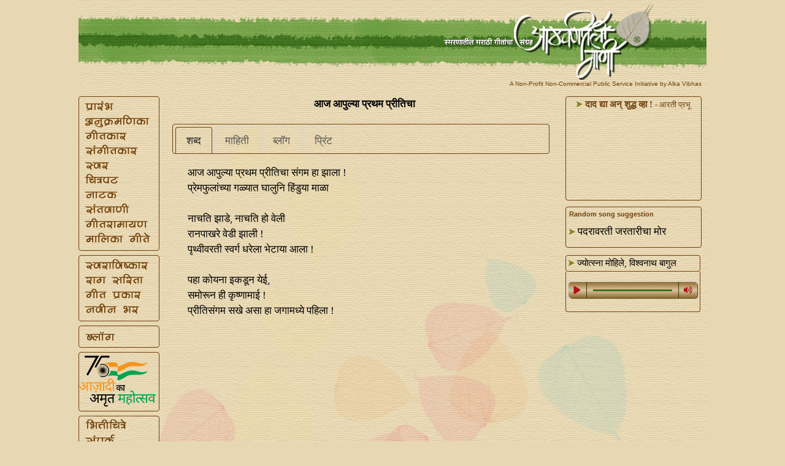

--- FILE ---
content_type: text/html; Charset=utf-8
request_url: https://www.aathavanitli-gani.com/Song/Aaj_Aapulya_Pratham
body_size: 38580
content:
<!DOCTYPE html>

<html xmlns="https://www.w3.org/1999/xhtml">
<link rel="stylesheet" href="../Style%20Sheets/jquery-ui-1.10.4.custom.min.css">
<link rel="stylesheet" type="text/css" href="../Style%20Sheets/tinyAG.css"/>





	<head>
		<script type="text/javascript" src="../Java Script/jquery-1.8.0.min.js"></script>
		<script type="text/javascript" src="../Java Script/jquery-ui-1.8.23.custom.min.js"></script>
		<script src="../HTML5 Player/content/js/jquery-3.2.1.min.js"></script>
		<script src="../HTML5 Player/content/js/new.js"></script>

		<style type="text/css">
		.DivPlayer {
			position:relative;
			margin-top:-1px;
			width:218px;
			height:50px;
			text-align:center;
			padding-bottom:10px;
			padding-top:5px;
			border-left:1px #70400E solid;
			border-right:1px #70400E solid;
			border-bottom:1px #70400E solid;
			border-bottom-right-radius: 4px;
			border-bottom-left-radius: 4px;
			border-top:0px;
			display: table-cell;
			vertical-align: middle;
		}

		.DivAcHeader {margin-top:2px; text-align:left; outline:none;}
		.DivAcHeader span{display:none;}
		.Img{border:0px;}
		.ui-state-active { border-bottom:0px; }
		.ui-accordion-header{
		  text-align: left;
		}

		</style>

		<script type="text/javascript">	
			function b64EncodeUnicode(str) 
			{	// first we use encodeURIComponent to get percent-encoded UTF-8,
				// then we convert the percent encodings into raw bytes which
				// can be fed into btoa.
				return btoa(encodeURIComponent(str).replace(/%([0-9A-F]{2})/g,
					function toSolidBytes(match, p1) {
						return String.fromCharCode('0x' + p1);
				}));
			}
			
			$(document).ready(function()
			{   $("#accordion").accordion();
				$('#tabs').tabs();

				$('#printForm').submit(function(e){
				e.preventDefault();
				var pFm = this;
				var details = $('#songDetails');
				details.find('a').contents().unwrap();

				var printJSON = 
					{ printLyrics : encodeURIComponent($('#songLyrics').html())
					, printDetails : encodeURIComponent($('#songDetails').html())
					, songNameMarathi : 'आज आपुल्या प्रथम प्रीतिचा'
					, songNameEnglish : 'Aaj Aapulya Pratham'
					};

				var hmm = b64EncodeUnicode(JSON.stringify(printJSON));
				//$('#printLyrics').val($('#songLyrics').html());
				$('#printLyrics').val(hmm);
				//$('#printLyrics').val(JSON.stringify(printJSON));


				//$('#printDetails').val(details.html());
				//$('#songNameMarathi').val("आज आपुल्या प्रथम प्रीतिचा");

				//$('#songNameEnglish').val("'Aaj Aapulya Pratham'");

				pFm.submit();
				});

			});

      
		</script>

		<script>
			
			jQuery(document).ready(function($) {
				//Settings variables
				var settings0 = {	activePlaylist:"#playlist-audio1",	volume:0.5,	autoPlay:false,	preload:"auto",	randomPlay:false,	loopState:'playlist',	soundCloudAppId:"",	gDriveAppId:"",	facebookAppId:"",	usePlaylistScroll:true,	playlistScrollOrientation:"vertical",	playlistScrollTheme:"light-2",	useNumbersInPlaylist: true,	playlistItemContent:"title,thumb",	activeItem:0}; 

				//Match settings to Player wrappers
				$("#hap-wrapper0").hap(settings0);

			});
			
		</script>

    
      <meta name="description" content="आठवणीतली गाणी- मराठी गाणी संगीत कविता साहित्य यांना समर्पित. Aathavanitli Gani- dedicated to Marathi songs music poetry and literature." />
<meta name="subject" content="मराठी गाणी संगीत कविता साहित्य Marathi songs lyrics music poetry literature">
<meta name="copyright" content="©2011 Aathavanitli Gani" />
<meta name="robots" content="Index, follow" />
<meta name="abstract" content="आठवणीतली गाणी- मराठी गाणी संगीत कविता साहित्य यांना समर्पित. Aathavanitli Gani- dedicated to Marathi songs music poetry and literature." />
<meta name="topic" content="मराठी गाणी संगीत कविता काव्य साहित्य Marathi songs lyrics music poetry literature">
<meta name="author" content="alka vibhas | अलका विभास" />
<meta name="designer" content="alka vibhas | अलका विभास । ">
<meta name="owner" content="alka vibhas | अलका विभास">
<meta name="coverage" content="Worldwide">
<meta name="revisit-after" content="2 days">
<meta http-equiv="expires" content="0">
<meta name="rating" content="General" />
<meta name="application-name" content="आठवणीतली गाणी | Aathavanitli Gani" />
<meta http-equiv="content-type" content="text/html; charset=utf-8" />
<meta name = "page-topic" content = "मराठी गाणी संगीत कविता साहित्य Marathi songs lyrics music poetry literature" />
<meta name = "audience" content = "all" />
<meta name= "distribution" content="global" />

<meta property="fb:admins" content="563034505" />
<meta name="fb:page_id" content="119629723601" />
<meta property="og:type" content="website" />
<meta name="og:site_name" content="आठवणीतली गाणी | Aathavanitli Gani" />
<meta property="og:description" content="आठवणीतली गाणी- मराठी गाणी संगीत कविता काव्य साहित्य यांना समर्पित. Aathavanitli Gani- dedicated to Marathi songs music poetry and literature." />
<meta property="og:image" content="https://www.aathavanitli-gani.com/Images/Common/NewLogo2.jpg" />

<meta property="twitter:description" content="आठवणीतली गाणी- मराठी गाणी संगीत कविता काव्य साहित्य यांना समर्पित. Aathavanitli Gani- dedicated to Marathi songs music poetry and literature." />

<meta name = "Keywords" content = "Lyrics, Marathi songs, Gani, Gaani, Bhavgeet, Abhang, Koligeet, Bhaktigeet, Lavani, Chitrapatgeet, Geet Ramayan, Suresh Bhat, Padgaokar, Mangeshkar, Asha Bhosle, Arun Date, Sudhir Phadke, Shridhar Phadke, Vasantrao Deshpande, Bhimsen Joshi, Madgulkar, Abhisheki" />

<link rel="stylesheet" href="../Style%20Sheets/N_Common.css" type="text/css">
<link rel="icon" href="https://www.aathavanitli-gani.com/favicon.ico" type="image/x-icon" />
<link rel="image_src" href="https://www.aathavanitli-gani.com/Images/Common/NewLogo2.jpg" />
<link rel="shortcut icon" type="image/ico" href="https://www.aathavanitli-gani.com/favicon.ico" />

<script type="text/javascript" src="../Java Script/jscript.js" language="JavaScript"></script>
<script>(function(d, s, id) {
  var js, fjs = d.getElementsByTagName(s)[0];
  if (d.getElementById(id)) return;
  js = d.createElement(s); js.id = id;
  js.src = "https://connect.facebook.net/en_US/all.js#xfbml=1&appId=241802472519146&status=0";
  fjs.parentNode.insertBefore(js, fjs);
}(document, 'script', 'facebook-jssdk'));</script>
	
<script type="text/javascript" src="//platform-api.sharethis.com/js/sharethis.js#property=5b2759e7e9f64400117271a9&product=inline-share-buttons"></script>

	
<style>#st-3 .st-total {
    color: #70400E !important;}
</style>
	
<style>#st-1 .st-count {
    color: #70400E !important;}
</style>
	
<style>#st-3 {
    text-align: center !important;
</style>

      <meta name="title" content="आज आपुल्या प्रथम प्रीतिचा | Aaj Aapulya Pratham | आठवणीतली गाणी | Aathavanitli Gani | Marathi songs lyrics online">
      <meta property="og:title" content="आज आपुल्या प्रथम प्रीतिचा | Aaj Aapulya Pratham | आठवणीतली गाणी | Aathavanitli Gani | Marathi songs lyrics online">
      <meta property="twitter:title" content="आज आपुल्या प्रथम प्रीतिचा | Aaj Aapulya Pratham | आठवणीतली गाणी | Aathavanitli Gani | Marathi songs lyrics online">
      <title>आज आपुल्या प्रथम प्रीतिचा | Aaj Aapulya Pratham | आठवणीतली गाणी | Aathavanitli Gani | Marathi songs lyrics online</title>	

      <script src="../Java Script/jquery-1.10.2.js"></script>
      <script src="../Java Script/jquery-ui-1.10.4.custom.min.js"></script>

      <script>/*
         $(function() {
        $( "#tabs" ).tabs();
         });*/
      </script>

      <script type="text/javascript">
        <!--
        function MM_openBrWindow(theURL,winName,features) { //v2.0
        window.open(theURL,winName,features);}
        //-->
      </script>
      </head>

    <body id="top" style="background-color:#E7D8B3; margin:0px; padding:0px;">
        <div id="fb-root"></div>

        <div id="container" class="noselect">
        <div id="header"><!-- end header --></div>
        <div id="wrapper">
        <div style="text-align:right; font-family:Verdana, Geneva, sans-serif; font-size:10px; color:#70400E;">A Non-Profit Non-Commercial Public Service Initiative by Alka Vibhas&nbsp;&nbsp;&nbsp;</div>
<div style="height:15px;"></div>
        <div id="sidebar1">
          <div class="comment1" style="width:130px; padding-top:5px; padding-bottom:5px;">
  <div class="menuImage" style="outline:none;">
    <a href="../index.htm"><img src="https://cdn-c.aathavanitli-gani.com/images/Categories/1.png" border="0"></a>
  </div>
  <div class="menuImage" style="outline:none;">
    <a href="/Anukramanika"><img src="https://cdn-c.aathavanitli-gani.com/images/Categories/2.png" border="0"></a>
  </div>
  <div class="menuImage" style="outline:none;">
    <a href="/Geetkar"><img src="https://cdn-c.aathavanitli-gani.com/images/Categories/3.png" border="0"></a>
  </div>
  <div class="menuImage" style="outline:none;">
    <a href="/Sangeetkar"><img src="https://cdn-c.aathavanitli-gani.com/images/Categories/4.png" border="0"></a>
  </div>
  <div class="menuImage" style="outline:none;">
    <a href="/Swar"><img src="https://cdn-c.aathavanitli-gani.com/images/Categories/5.png" border="0"></a>
  </div>
  <div class="menuImage" style="outline:none;">
    <a href="/Chitrapat"><img src="https://cdn-c.aathavanitli-gani.com/images/Categories/6.png" border="0"></a>
  </div>
  <div class="menuImage" style="outline:none;">
    <a href="/Natak"><img src="https://cdn-c.aathavanitli-gani.com/images/Categories/7.png" border="0"></a>
  </div>
  <div class="menuImage" style="outline:none;">
    <a href="/Santvani"><img src="https://cdn-c.aathavanitli-gani.com/images/Categories/8.png" border="0"></a>
  </div>
  <div class="menuImage" style="outline:none;">
    <a href="/Geet_Ramayan"><img src="https://cdn-c.aathavanitli-gani.com/images/Categories/9.png" border="0"></a>
  </div>
  <div class="menuImage" style="outline:none;">
    <a href="/Malika_Geete"><img src="https://cdn-c.aathavanitli-gani.com/images/Categories/11.png" border="0"></a>
  </div>
</div>

<div style="height:7px;"></div>

<div class="comment1" style="width:130px; padding-top:5px; padding-bottom:5px;">
  <div class="menuImage" style="outline:none;">
    <a href="/Swaravishkar"><img src="https://cdn-c.aathavanitli-gani.com/images/Categories/17.png" border="0"></a>
  </div>
  <div class="menuImage" style="outline:none;">
    <a href="/Raag_Sarita"><img src="https://cdn-c.aathavanitli-gani.com/images/Categories/16.png" border="0"></a>
  </div>
  <div class="menuImage" style="outline:none;">
    <a href="/Geet_Prakar"><img src="https://cdn-c.aathavanitli-gani.com/images/Categories/10.png" border="0"></a>
  </div>
  <div class="menuImage" style="outline:none;">
    <a href="/Navin_Bhar"><img src="https://cdn-c.aathavanitli-gani.com/images/Categories/12.png" border="0"></a>
  </div>
</div>

<div style="height:7px;"></div>

<div class="comment1" style="width:130px;padding-top:5px; padding-bottom:5px;">
  <div class="menuImage" style="top:168px;">
    <a href="/Blog"><img src="https://cdn-c.aathavanitli-gani.com/images/Categories/20.png" border="0"></a>
  </div>
</div>

<div style="height:7px;"></div>

<div class="comment1" style="width:130px;padding-top:5px; height: 85px; padding-bottom:5px;">
  <div class="menuImage" style="outline:none;">
    <a href="/swantantryacha_amrut_mahotsav"><img src="https://cdn-c.aathavanitli-gani.com/images/Categories/23.png" border="0"></a>
  </div>
</div>

<div style="height:7px;"></div>

<div class="comment1" style="width:130px;padding-top:5px; padding-bottom:5px;">
  <div class="menuImage" style="outline:none;">
    <a href="/Share"><img src="https://cdn-c.aathavanitli-gani.com/images/Categories/22.png" border="0"></a>
  </div>
  <div class="menuImage" style="outline:none;">
    <a href="/Sampark"><img src="https://cdn-c.aathavanitli-gani.com/images/Categories/13.png" border="0"></a>
  </div>
  <div class="menuImage" style="outline:none;">
    <a href="/Experts"><img src="https://cdn-c.aathavanitli-gani.com/images/Categories/21.png" border="0"></a>
  </div>
  <div class="menuImage" style="outline:none;">
    <a href="/Runa_Nirdesh"><img src="https://cdn-c.aathavanitli-gani.com/images/Categories/14.png" border="0"></a>
  </div>
  <div class="menuImage" style="outline:none;">
    <a href="/Abhipray"><img src="https://cdn-c.aathavanitli-gani.com/images/Categories/15.png" border="0"></a>
  </div>
  <div class="menuImage" style="outline:none;">
    <a href="/FAQ"><img src="https://cdn-c.aathavanitli-gani.com/images/Categories/18.png" border="0"></a>
  </div>
</div>
<div style="height:7px;"></div>
        </div>
        <div id="content">
         <div class="songText" style="text-align:center;"><b>आज आपुल्या प्रथम प्रीतिचा</b></div>
          <div><p></p></div>
          <div id="tabs" style="background-color:transparent; border:none; width:615px;">
          <ul>
                       <li class="songText" style="background-color:transparent;"><a href="#tabs-1">शब्द</a></li>

           <li class="songText" style="background-color:transparent;"><a href="#tabs-2">माहिती</a></li>

          
            <li class="songText"><a href="#tabs-4">ब्लॉग</a></li>
           

           <li class="songText"><a href="#tabs-6">प्रिंट</a></li>
          </ul>

          <div id="tabs-1">
           <div class="songText" id="songLyrics">आज आपुल्या प्रथम प्रीतिचा संगम हा झाला !<br>
प्रेमफुलांच्या गळ्यात घालुनि हिंडुया माळा<br>
<br>
नाचति झाडे, नाचति हो वेली<br>
रानपाखरे वेडी झाली !<br>
पृथ्वीवरती स्वर्ग धरेला भेटाया आला !<br>
<br>
पहा कोयना इकडून येई,<br>
समोरून ही कृष्णामाई !<br>
प्रीतिसंगम सखे असा हा जगामध्ये पहिला !</div>
          </div>

          <div id="tabs-2">
            <div id="songDetails">
              <table width="554px" border="0px">

              <!--Lyricist / Sant -->
              <tr class=songText>  <td width=90px>गीत</td>  <td width=20px>-</td>  <td width=444px><a href=/Geetkar/Pra_Ke_Atre>प्र. के. अत्रे</a>  </td></tr>

              <!--Composer -->
              <tr class=songText>  <td width=90px>संगीत</td>  <td width=20px>-</td>  <td width=444px><a href=/Sangeetkar/Vasant_Desai>वसंत देसाई</a>  </td></tr>
              <!--Singer -->
              <tr class=songText style="vertical-align:top">
                <td width="0px">
                स्वर</td><td width="20px">-</td>	<td width="444px"><a href="/Swar/Jyotsna_Mohile" class="a">ज्योत्‍स्‍ना मोहिले</a>, <a href="/Swar/Vishvanath_Bagul" class="a">विश्वनाथ बागुल</a></td>
              </tr>  
              <!--Movie/Drama/Album-->
              <!--Movie-->
              

              <!--Drama-->
              <tr class=songText>  <td width=90px>नाटक</td>  <td width=20px>-</td>  <td width=444px><a href=/Natak/Preeti_Sangam>प्रीतिसंगम</a>  </td></tr>

              <!--Album-->
              


              <!--Raga-->
              


              <!--Taal-->
                
              <!--Chaal-->
                

              <!--Type--> 
              <tr class=songText>  <td width=90px>गीत प्रकार</td>  <td width=20px>-</td>  <td width=444px><a href=/Geet_Prakar/Natya_Geete>नाट्यसंगीत</a>, <a href=/Geet_Prakar/Yugul_Geete>युगुलगीत</a>  </td></tr>


              <!--Remark 1-->
              
              <!--Remark 2-->
              
              <!--Remark 3-->
              



              </table>
            </div>
          </div>

          <div id="tabs-3" class="songText">
            <table>
              

            </table>
          </div>

          <div id="tabs-4" class="songText" style="text-align:justify;">
                      महाराष्ट्राचे आद्य कादंबरीकार हरि नारायण आपटे ह्यांनी 'संगीत संत सखू' हे नाटक १९११ साली लिहिले. त्या नाटकाचा पहिला प्रयोग २६ ऑगस्‍ट १९११ रोजी पुणे येथे झाला. तो अतिशय लोकप्रिय झाला. तेव्हापासून 'सखू' माझ्या डोक्यात शिरून जी बसली ती आतापर्यंत.
</p><p>पुढे मी स्वत:ची 'अत्रे पिक्चर्स' ही कंपनी मुंबईत स्थापन करून तिचा पहिला चित्रपट 'पायाची दासी' हा हिंदी-मराठी अशा दोन भाषांत काढला. 'संत सखू'तला श्रीविठ्ठल-भक्तीचा सर्व भाग आणि दैवी चमत्कार वजा करून त्यातील केवळ सामाजिक आशयावर 'पायाची दासी' ह्या चित्रपटाची मी उभारणी केली होती. तो चित्रपट लोकप्रिय झाला खरा; पण त्यामुळे माझी 'संत सखू'बद्दलची मूळची ओढ काही कमी झाली नाही. ती इतक्या वर्षांनी साकार करण्याची संधी माझ्या आजाराने मला आणून दिली. माझ्या जवळ जी काही जुनी टाचणे होती, त्यांच्या आधाराने बिछान्यावर पडल्या पडल्या या वर्षाच्या (१९६८), २२ जानेवारी ते २७ जानेवारी या पाच दिवसांत मी हे नाटक लिहून पूर्ण केले.
</p><p>संत सखू कोणत्या काळी होऊन गेली ह्याचा नक्की ऐतिहासिक पुरावा आढळत नाही. म्हणून तिची कथा काल्पनिक असावी, असे काही इतिहासकारांचे मत असावे. पण तसे म्हणावे तर तिचे नाव नि गोष्ट महाराष्ट्रातल्या आबाल-वृद्धांच्या इतकी परिचयाची आहे की तिच्या अस्तित्वानद्दल संशयसुद्धा कोणाच्या मनात येत नाही. मराठी जानपद वाङ्मयात सखूवर अनेकांनी काव्ये लिहिलेली आहेत.
</p><p>संत सखूच्या अस्तित्वाचा असा केवळ त्रोटक स्वरूपाचाच वाङ्मयीन पुरावा आहे. कर्‍हाडला कृष्णा-कोयनेच्या संगमाजवळ संत सखूच्या नावाचा एक घाटसुद्धा आहे. तो १७४३ साली अनगळ गोसाव्याने बांधला असे म्हणतात. संत सखू जर केवळ काल्पनिकच असती तर तिच्या नावाने जुन्या काळातल्या लोकांनी असा घाट बांधला नसता. त्या घाटाखाली 'सखूची पायरी' दाखवली जाते, तीच 'सखूची समाधी' असावी, असे म्हणतात.
</p><p>'संतलीलामृता'त सखूचे ओवीबद्ध चरित्र लिहिणार्‍या महिपतबुवांचा जन्म कविश्रेष्ठ मोरोपंतांच्या आधी चौदा वर्षे नगर जिल्ह्यात झाला. तिसर्‍या पानिपतच्या लढाईनंतर तो एकोणतीस वर्षांनी मरण पावला. त्याच्या जन्मापूर्वी किंवा त्या सुमारास म्हणजे पहिल्या पेशव्यांच्या काळात सखू होऊन गेली असावी आणि तिचे अद्‍भुत चरित्र त्या काळी महाराष्ट्रात सर्वतोमुखी झालेले असावे. सखू ही 'कृष्णातीरी असलेल्या करवीर नगरा'त होऊन गेली, असे महिपतबोवा म्हणतात. पण आजकाल कोल्हापूरचा उल्लेख 'करवीर' या नावाने केला जातो. कदाचित पूर्वीच्या काळी सर्वच दक्षिण भागाला 'करवीर' म्हणत असत किंवा काय माहीत नाही. पण महिपतबुवांच्या काळी कर्‍हाडचे नाव 'कृष्णातीरीचे करवीर' असावे, असे स्पष्ट दिसते.
</p><p>कर्‍हाडचा प्राचीन इतिहास फार अद्‍भुतरम्य आहे. ख्रिस्तपूर्व तिसर्‍या ते दुसर्‍या शतकाच्या शीलालेखांत कर्‍हाडचा उल्लेख आढळतो. त्यावेळी लोखंडाच्या व्यापारासाठी कर्‍हाड हे प्रसिद्ध होते. म्हणूनच महाभारतात कर्‍हाडचा उल्लेख 'कर-हाटक' (कर = नदीकाठचे + हाटक = बाजारगाव) असा करण्यात आलेला आहे.
</p><p>कर्‍हाड नगराचे सर्वात अविस्मरणीय वैशिष्ट्य हे की कृष्णा-कोयना ह्या दोन नद्यांच्या पवित्र प्रीतिसंगमावर हे नगर वसलेले असल्यामुळे त्याला प्राचीन काळापासून तीर्थक्षेत्राचे माहात्‍म्‍य प्राप्त झालेले आहे. भक्त-भगवंताच्या प्रीतिसंगमावर आधारलेल्या 'सखू'च्या अद्‍भुतरम्य चरित्राला कृष्णा-कोयनेच्या प्रीतिसंगमाची जी नैसर्गिक काव्यमय पार्श्वभूमी लाभलेली आहे, तिच्यावर या माझ्या नाटकाची मी कटाक्षाने उभारणी केली आहे, हेच माझ्या नाटकाचे सर्वात आकर्षक नाविन्य आहे. म्हणूनच या नाटकाला मी 'प्रीतिसंगम' हे अमृतमधुर नाव दिले आहे.
</p><p>ज्या दोन नद्या एकमेकांना काटकोनात न मिळता प्रणयी युगुलाच्या चुंबनाप्रमाणे समोरासमोर त्यांचे ओष्ठमीलन होते, त्या संगमाला 'प्रीतिसंगम' म्हणतात. कृष्णा नि कोयना ह्या नद्या सह्याद्री पर्वतामध्ये, महाबळेश्वरनजीक, जवळ जवळ उगम पावून विरुद्ध दिशांना वाहात जातात आणि कर्‍हाडजवळ पुन्हा एकत्रित होतात. कर्‍हाडच्या वायव्येकडून संथपणे वाहात येणारी कृष्णा कर्‍हाड शहराजवळ येताना दक्षिणवाहिनी होते आणि पश्चिमेकडून धावत येणारी कोयना कर्‍हाडजवळ आल्यानंतर उत्तराभिमुख होऊन कृष्णेला सामोरी जाते. त्या दोघींचा 'प्रीतिसंगम' शहराच्या निकट, वायव्य दिशेस होऊन कोयना ही कृष्णारूप होते.
<br>अशा प्रकारचा दोन नद्यांचा संगम संपूर्ण भारतवर्षातच काय पण जगात नाही असे म्हणतात.
<br><i>(संपादित)</i>
</p><p><b>प्रल्हाद केशव अत्रे</b>
<br>दि. महाराष्ट्रदिन, १९६८
<br>'प्रीतिसंगम' या नाटकाच्या पुस्तकाच्या द्वितीयावृत्तीच्या प्रस्तावनेतून.
<br>सौजन्य- परचुरे प्रकाशन मंदिर, मुंबई.
</p><p style="line-height:95%;"><font size=2><b>*</b> ही लेखकाची वैयक्तिक मते आहेत. या लेखात व्यक्त झालेली मते व मजकूर यांच्याशी 'आठवणीतली गाणी' सहमत किंवा असहमत असेलच, असे नाही.</font>
</p><p><a href="../Blog/Sandarbha_Lekh" class="a"><b><img src="../Images/Common/arrow.png" />&nbsp;&nbsp;इतर संदर्भ लेख</b></a></p>
                </div> 

         <div id="tabs-5" class="songText" style="padding-left:0px;">
           
         </div>

         <div id="tabs-6" class="songText">
          <div style="width:634px; height:0px;"></div>
          <div style="text-align:center">
            
            <p>Please consider the environment before printing.<br>कागद वाचवा.<br>कृपया पर्यावरणाचा विचार करा.
            </p>
            <br>
            <form id="printForm" class="printFrom" 
                  method="post" action="/GenPages/N_Print.asp" 
                  target="_blank"  autocomplete="off"
				  accept-charset="UTF-8">
              <input type="hidden" name="printLyrics" id="printLyrics">
              <!--input type="hidden" name="printDetails" id="printDetails">
              <input type="hidden" name="songNameMarathi" id="songNameMarathi">
              <input type="hidden" name="songNameEnglish" id="songNameEnglish"-->
              
              <input type="submit" value="Open printer friendly page" height="50px; " style="background-color: transparent; height: 32px; width:300px; font-family:Arial, Helvetica, sans-serif; font-size:13px; vertical-align: middle; border: 1px #70400E solid; border-radius: 4px; cursor: pointer;">
              
            </form>
            
          </div>
         </div>

         </div> 
        <div class="spacer1"></div>
         <div class="spacer1"></div>
        <!-- end content --></div>

        <div id="sidebar2">
        <div class="comment1" id="Wrapper" style="position:relative; width:220px; height:168px; top:0px; left:0;"> 
 <div style="position:absolute; width:208px; height:16px; left:6px; top:4px; text-align:center; font-family:'Arial Unicode MS'; font-size:15px; "><b><a style="text-decoration: none; color:#70400E;" href="https://www.aathavanitli-gani.com/Song/Hi_Nikami_Adhyataa_Ka" target="_self"><img src="../../Images/Common/arrow.png" width="10" height="10" alt=""/> दाद द्या अन्‌ शुद्ध व्हा !</b> <font  size="2px">- आरती प्रभू</font></a></div><br>
 <div style="height:5px;"></div>
	<div class="sharethis-inline-reaction-buttons"></div>
	<div class="sharethis-inline-share-buttons"></div>
</div>
<div class="spacer2"></div>

  
<div class="comment1" style="position:relative; left:0px; top:0px; width:210px; height:55px; text-align:left; padding:5px; font-family:Verdana, Geneva, sans-serif; font-size:11px; color:#70400E;">
  <b>Random song suggestion</b><br>
  <div class="spacer2"></div>
	
	    <div class="songText"><img src="../Images/Common/arrow.png" width="10" height="10"/>&nbsp;<a href="/Song/Padaravarati_Jartaricha" target="_self" class="a">पदरावरती जरतारीचा मोर</a></div>
  
</div>
        <div class="spacer2"></div>

        <!-- accordian -->
        
           <div style="left:0px;">  		
             <div id="accordion" class="songText" >
              	<div class="comment1 DivAcHeader songText" style="font-size:15px;">		&nbsp;<img src="../Images/Common/arrow.png" class="Img" />&nbsp;ज्योत्‍स्‍ना मोहिले, विश्वनाथ बागुल	</div>	<div class="DivPlayer"><div id="hap-wrapper0" class="hap-light hap-wrapper-class" style="display: block;">	<div class="hap-player-holder" style="border-radius: 5px;">		<div class="hap-playback-toggle hap-contr-btn" style="cursor: pointer;">			<div class="hap-btn hap-btn-play" style="display: block;">				<svg viewBox="0 0 448 512"><path d="M424.4 214.7L72.4 6.6C43.8-10.3 0 6.1 0 47.9V464c0 37.5 40.7 60.1 72.4 41.3l352-208c31.4-18.5 31.5-64.1 0-82.6z"></path></svg>			</div>			<div class="hap-btn hap-btn-pause">				<svg viewBox="0 0 448 512"><path d="M144 479H48c-26.5 0-48-21.5-48-48V79c0-26.5 21.5-48 48-48h96c26.5 0 48 21.5 48 48v352c0 26.5-21.5 48-48 48zm304-48V79c0-26.5-21.5-48-48-48h-96c-26.5 0-48 21.5-48 48v352c0 26.5 21.5 48 48 48h96c26.5 0 48-21.5 48-48z"></path></svg>			</div>		</div>		<div class="hap-seekbar hap-contr-btn">			<div class="hap-progress-bg">				<div class="hap-load-level" style="width: 129px;"></div>				<div class="hap-progress-level" style="width: 0px;"></div>			</div>		</div>       		<div class="hap-volume-wrapper">			<div class="hap-volume-toggle hap-contr-btn" style="cursor: pointer;">				<div class="hap-btn hap-btn-volume-up" style="display: block;">					<svg viewBox="0 0 576 512"><path d="M215.03 71.05L126.06 160H24c-13.26 0-24 10.74-24 24v144c0 13.25 10.74 24 24 24h102.06l88.97 88.95c15.03 15.03 40.97 4.47 40.97-16.97V88.02c0-21.46-25.96-31.98-40.97-16.97zm233.32-51.08c-11.17-7.33-26.18-4.24-33.51 6.95-7.34 11.17-4.22 26.18 6.95 33.51 66.27 43.49 105.82 116.6 105.82 195.58 0 78.98-39.55 152.09-105.82 195.58-11.17 7.32-14.29 22.34-6.95 33.5 7.04 10.71 21.93 14.56 33.51 6.95C528.27 439.58 576 351.33 576 256S528.27 72.43 448.35 19.97zM480 256c0-63.53-32.06-121.94-85.77-156.24-11.19-7.14-26.03-3.82-33.12 7.46s-3.78 26.21 7.41 33.36C408.27 165.97 432 209.11 432 256s-23.73 90.03-63.48 115.42c-11.19 7.14-14.5 22.07-7.41 33.36 6.51 10.36 21.12 15.14 33.12 7.46C447.94 377.94 480 319.54 480 256zm-141.77-76.87c-11.58-6.33-26.19-2.16-32.61 9.45-6.39 11.61-2.16 26.2 9.45 32.61C327.98 228.28 336 241.63 336 256c0 14.38-8.02 27.72-20.92 34.81-11.61 6.41-15.84 21-9.45 32.61 6.43 11.66 21.05 15.8 32.61 9.45 28.23-15.55 45.77-45 45.77-76.88s-17.54-61.32-45.78-76.86z"></path></svg>				</div>				<div class="hap-btn hap-btn-volume-down" style="display: none;">					<svg viewBox="0 0 384 512"><path d="M215.03 72.04L126.06 161H24c-13.26 0-24 10.74-24 24v144c0 13.25 10.74 24 24 24h102.06l88.97 88.95c15.03 15.03 40.97 4.47 40.97-16.97V89.02c0-21.47-25.96-31.98-40.97-16.98zm123.2 108.08c-11.58-6.33-26.19-2.16-32.61 9.45-6.39 11.61-2.16 26.2 9.45 32.61C327.98 229.28 336 242.62 336 257c0 14.38-8.02 27.72-20.92 34.81-11.61 6.41-15.84 21-9.45 32.61 6.43 11.66 21.05 15.8 32.61 9.45 28.23-15.55 45.77-45 45.77-76.88s-17.54-61.32-45.78-76.87z"></path></svg>				</div>				<div class="hap-btn hap-btn-volume-off" style="display: none;">					<svg viewBox="0 0 640 512"><path d="M633.82 458.1l-69-53.33C592.42 360.8 608 309.68 608 256c0-95.33-47.73-183.58-127.65-236.03-11.17-7.33-26.18-4.24-33.51 6.95-7.34 11.17-4.22 26.18 6.95 33.51 66.27 43.49 105.82 116.6 105.82 195.58 0 42.78-11.96 83.59-33.22 119.06l-38.12-29.46C503.49 318.68 512 288.06 512 256c0-63.09-32.06-122.09-85.77-156.16-11.19-7.09-26.03-3.8-33.12 7.41-7.09 11.2-3.78 26.03 7.41 33.13C440.27 165.59 464 209.44 464 256c0 21.21-5.03 41.57-14.2 59.88l-39.56-30.58c3.38-9.35 5.76-19.07 5.76-29.3 0-31.88-17.53-61.33-45.77-76.88-11.58-6.33-26.19-2.16-32.61 9.45-6.39 11.61-2.16 26.2 9.45 32.61 11.76 6.46 19.12 18.18 20.4 31.06L288 190.82V88.02c0-21.46-25.96-31.98-40.97-16.97l-49.71 49.7L45.47 3.37C38.49-2.05 28.43-.8 23.01 6.18L3.37 31.45C-2.05 38.42-.8 48.47 6.18 53.9l588.36 454.73c6.98 5.43 17.03 4.17 22.46-2.81l19.64-25.27c5.41-6.97 4.16-17.02-2.82-22.45zM32 184v144c0 13.25 10.74 24 24 24h102.06l88.97 88.95c15.03 15.03 40.97 4.47 40.97-16.97V352.6L43.76 163.84C36.86 168.05 32 175.32 32 184z"></path></svg>				</div>   			</div>			<div class="hap-volume-seekbar hap-volume-vertical">				<div class="hap-volume-bg">					<div class="hap-volume-level" style="height: 30px;"></div>				</div>			</div> 		</div>  	</div></div>	</div>
             </div>
          </div>
          <div class="spacer2"></div>   
        
        <!-- end accordian -->



















          <!-- Playlist -->	
          
          <div id="hap-playlist-list">
             <div id="playlist-audio1">
              <div class="hap-playlist-item" data-type="audio" data-mp3="../cgi-bin/PlayerSupport/getSongStream.php?songname=N_MP3_296117784773&song=Aaj_Aapulya_Pratham"></div> 
             </div>
          </div>	 
          


          <!-- Youtube -->	   
           
          <div class="spacer2"></div>   






          <!-- end sidebar2 --></div>  
        <!-- end wrapper --></div>
        <div class="comment1" id="footer">
  <div class="copyRight" style="text-align:center; padding-top:2px; padding-bottom:2px; font-family:Verdana, Geneva, sans-serif; font-size:10px;">
   <b>Aathavanitli Gani has been created with the purpose of preserving and promoting the richly varied culture of Marathi songs<br>
   to all like-minded lovers of Marathi language, irrespective of their geographic location, race, religion or ethnicity.<br><br>
   Aathavanitli Gani is a completely non-commercial and non-profit entity. Aathavanitli Gani does not provide any download links.<br />
   If you like these songs, do support the related artist(s) and the concerned music company(s) by buying them.<br /><br /></b>
   <a href="/Terms_Of_Use" class="a">Terms of Use</a> | <a href="/Sampark" class="a">Contact</a> | <a href="/About" class="a">About</a></p><p>Copyright © 2016 Aathavanitli Gani. All Rights Reserved.</p>
  </div>
</div>

      <!-- end container --></div>
      <!-- Statcounter code for Aathavanitli.Gani
https://www.aathavanitli-gani.com/anukramanika.asp on
Dreamweaver -->
<script type="text/javascript">
var sc_project=6254114; 
var sc_invisible=1; 
var sc_security="ed171e82"; 
var sc_text=2; 
var scJsHost = "https://";
document.write("<sc"+"ript type='text/javascript' src='" +
scJsHost+
"statcounter.com/counter/counter.js'></"+"script>");
</script>
<noscript><div class="statcounter"><a title="Web Analytics
Made Easy - StatCounter" href="https://statcounter.com/"
target="_blank"><img class="statcounter"
src="https://c.statcounter.com/6254114/0/ed171e82/0/"
alt="Web Analytics Made Easy -
StatCounter"></a></div></noscript>
<!-- End of Statcounter Code -->

<!-- Global site tag (gtag.js) - Google Analytics -->
<script async src="https://www.googletagmanager.com/gtag/js?id=G-E2K7Z17PTS"></script>
<script>
  window.dataLayer = window.dataLayer || [];
  function gtag(){dataLayer.push(arguments);}
  gtag('js', new Date());

  gtag('config', 'G-E2K7Z17PTS');
</script>  
    
	</body>
</html>

--- FILE ---
content_type: text/css
request_url: https://www.aathavanitli-gani.com/Style%20Sheets/N_Common.css
body_size: 846
content:
@charset "utf-8";
/* CSS Document */

#container {
	width: 1025px;
	background-color: none transparent;
	margin: 0 auto; /* the auto value on the sides, coupled with the width, centers the layout */
	min-height: 634px;
}

#wrapper {
	background-image:url(https://cdn-c.aathavanitli-gani.com/images/Common/N_Bg_02.gif);
	background-repeat: repeat;
	width:1025px;
	min-height:634px;
	overflow:auto;
}

#header {
	background-image: url(https://cdn-c.aathavanitli-gani.com/images/Common/N_Bg_01.gif);
	background-repeat: no-repeat;
	height: 131px;
	width: 1024px;
}

#sidebar1 {
	float: left;
	width: 150px;
	background-color: none transparent;
	min-height: 634px;
}

#content {
	width: 634px;
	float: left;
	min-height: 634px;
}

#sidebar2 {
	float: left;
	width: 220px;
	background-color: none transparent;
	min-height: 634px;
	padding-left: 10px;
	padding-right: 10px;
}

#footer {
	background-color: #D6C197;
	position: relative;/* this gives IE6 hasLayout to properly clear */
	clear: both; /* this clear property forces the .container to understand where the columns end and contain them */
	text-align: center;
	padding-top: 5px;
	padding-bottom: 7px;
	border: 1px solid #70400E;
}

.songText 
{ 	
	font-size: 17px;
	font-family: Arial Unicode MS;
	color: #000000;
	line-height: 25px
}

.a 
{	
	text-decoration:none; 
	color:Black;
	outline:none;
}

.audioCell
{
	position: absolute;
	text-align:left;
	vertical-align:middle;
	margin-top:4px;
	width:30px;
	height: 25px;
	left: 0px;
}
   
.videoCell
{
	position: absolute;
	text-align:left;
	vertical-align:middle;
	width:30px;
	height: 25px;
	left: 30px; 
}
 
.playGif
{
	position: absolute;
	text-align:left;
	vertical-align:middle;
	margin-top:8px;
	width:30px;
	height:25px;
	left:60px;
}
   
.marathiName 
{
	position: absolute;
	font-size: 17px;
	text-align:left;
	font-family: Arial Unicode MS;
	vertical-align:middle;
	width:300px;
	height:25px;
	left:90px;
}
   
.englishName 
{
	position: absolute;
	font-size: 15px;
	text-align:left;
	font-family: Verdana, Geneva, sans-serif;
	vertical-align:middle;
	width:244px;
	height:25px;
	left:390px;
}
   
.menuImage
{
	text-align:left;
	vertical-align:middle;
	width:150px;
	height:24px;
	left:10px;
	outline:none;
}

.comment_font 
{
	font-size:14px;
	color:#1A1A1A;
	font-family:Arial Unicode MS;
}

.spacer1
{
	width:634px;
	height:5px;
}

.spacer2
{
	width:220px;
	height:10px;
}

.ArialText 
{ 
	font-family: Verdana, Geneva, sans-serif; 
	font-size: 14px
}

.comment1 
{
	border: 1px #70400E solid; 
	border-radius: 4px;
	-moz-border-radius: 4px;
}

.imageBorder
{ 
 border:1px #70400E solid;
 border-radius:4px;
	-moz-border-radius:4px;
	overflow:hidden;
}

.noselect {
  -webkit-touch-callout: none; /* iOS Safari */
  -webkit-user-select: none; /* Safari */
  -khtml-user-select: none; /* Konqueror HTML */
  -moz-user-select: none; /* Firefox */
  -ms-user-select: none; /* Internet Explorer/Edge */
  user-select: none; /* Non-prefixed version, currently
                                  supported by Chrome and Opera */
}